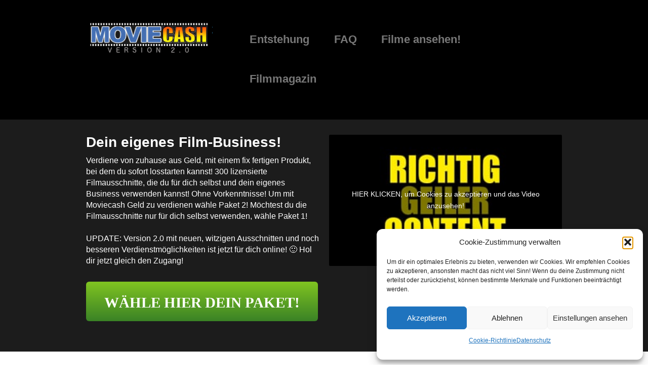

--- FILE ---
content_type: text/html; charset=UTF-8
request_url: https://moviecash.club/?aff=ahopfgarten&cam=fs
body_size: 17636
content:
<!DOCTYPE html>
<!--[if lt IE 7 ]><html class="ie ie6" lang="de" prefix="og: https://ogp.me/ns#"> <![endif]-->
<!--[if IE 7 ]><html class="ie ie7" lang="de" prefix="og: https://ogp.me/ns#"> <![endif]-->
<!--[if IE 8 ]><html class="ie ie8" lang="de" prefix="og: https://ogp.me/ns#"> <![endif]-->
<!--[if (gte IE 9)|!(IE)]><!--><html lang="de" prefix="og: https://ogp.me/ns#"> <!--<![endif]-->
<head>
<meta http-equiv="Content-Type" content="text/html; charset=UTF-8" />
<link rel="profile" href="http://gmpg.org/xfn/11" />
<meta name="viewport" content="width=device-width, initial-scale=1, maximum-scale=1" />
<link rel="pingback" href="https://moviecash.club/xmlrpc.php" />
<!-- OptimizePress SEO options -->
<title>MOVIECASH V 2.0! Dein eigenes Film-Business! - Moviecash</title>
<meta property="og:type" content="article" />
<meta property="og:url" content="https://moviecash.club/?aff=ahopfgarten&cam=fs" />
<meta property="og:title" content="MOVIECASH V 2.0! Dein eigenes Film-Business! - Moviecash" />
<!-- OptimizePress SEO options end -->

<!-- Suchmaschinen-Optimierung durch Rank Math PRO - https://rankmath.com/ -->
<title>MOVIECASH V 2.0! Dein eigenes Film-Business! - Moviecash</title>
<meta name="description" content="Wir alle lieben gute Filme! Was aber am ehesten in Erinnerung bleibt, sind einprägsame Szenen aus diesen Filmen! Ganz gleich ob spannend, lustig, gruselig"/>
<meta name="robots" content="index, follow, max-snippet:-1, max-video-preview:-1, max-image-preview:large"/>
<link rel="canonical" href="https://moviecash.club/" />
<meta property="og:locale" content="de_DE" />
<meta property="og:type" content="website" />
<meta property="og:title" content="MOVIECASH V 2.0! Dein eigenes Film-Business! - Moviecash" />
<meta property="og:description" content="Wir alle lieben gute Filme! Was aber am ehesten in Erinnerung bleibt, sind einprägsame Szenen aus diesen Filmen! Ganz gleich ob spannend, lustig, gruselig" />
<meta property="og:url" content="https://moviecash.club/" />
<meta property="og:site_name" content="Moviecash" />
<meta property="og:updated_time" content="2024-12-03T09:12:48+00:00" />
<meta property="article:published_time" content="2020-01-06T11:57:59+00:00" />
<meta property="article:modified_time" content="2024-12-03T09:12:48+00:00" />
<meta name="twitter:card" content="summary_large_image" />
<meta name="twitter:title" content="MOVIECASH V 2.0! Dein eigenes Film-Business! - Moviecash" />
<meta name="twitter:description" content="Wir alle lieben gute Filme! Was aber am ehesten in Erinnerung bleibt, sind einprägsame Szenen aus diesen Filmen! Ganz gleich ob spannend, lustig, gruselig" />
<meta name="twitter:label1" content="Verfasst von" />
<meta name="twitter:data1" content="admin" />
<meta name="twitter:label2" content="Lesedauer" />
<meta name="twitter:data2" content="21 Minuten" />
<script type="application/ld+json" class="rank-math-schema-pro">{"@context":"https://schema.org","@graph":[{"@type":"Organization","@id":"https://moviecash.club/#organization","name":"Moviecash","url":"https://moviecash.club","logo":{"@type":"ImageObject","@id":"https://moviecash.club/#logo","url":"https://moviecash.club/wp-content/uploads/2020/07/moviecash-logo.jpg","contentUrl":"https://moviecash.club/wp-content/uploads/2020/07/moviecash-logo.jpg","caption":"Moviecash","inLanguage":"de","width":"900","height":"472"}},{"@type":"WebSite","@id":"https://moviecash.club/#website","url":"https://moviecash.club","name":"Moviecash","publisher":{"@id":"https://moviecash.club/#organization"},"inLanguage":"de","potentialAction":{"@type":"SearchAction","target":"https://moviecash.club/?s={search_term_string}","query-input":"required name=search_term_string"}},{"@type":"ImageObject","@id":"images/wpspin_light.gif","url":"images/wpspin_light.gif","width":"200","height":"200","inLanguage":"de"},{"@type":"WebPage","@id":"https://moviecash.club/#webpage","url":"https://moviecash.club/","name":"MOVIECASH V 2.0! Dein eigenes Film-Business! - Moviecash","datePublished":"2020-01-06T11:57:59+00:00","dateModified":"2024-12-03T09:12:48+00:00","about":{"@id":"https://moviecash.club/#organization"},"isPartOf":{"@id":"https://moviecash.club/#website"},"primaryImageOfPage":{"@id":"images/wpspin_light.gif"},"inLanguage":"de"},{"@type":"Person","@id":"https://moviecash.club/author/wpadmin/","name":"admin","url":"https://moviecash.club/author/wpadmin/","image":{"@type":"ImageObject","@id":"https://secure.gravatar.com/avatar/761de9c95769fe6105fed2b05f2c1128?s=96&amp;d=mm&amp;r=g","url":"https://secure.gravatar.com/avatar/761de9c95769fe6105fed2b05f2c1128?s=96&amp;d=mm&amp;r=g","caption":"admin","inLanguage":"de"},"worksFor":{"@id":"https://moviecash.club/#organization"}},{"@type":"Article","headline":"MOVIECASH V 2.0! Dein eigenes Film-Business! - Moviecash","datePublished":"2020-01-06T11:57:59+00:00","dateModified":"2024-12-03T09:12:48+00:00","author":{"@id":"https://moviecash.club/author/wpadmin/","name":"admin"},"publisher":{"@id":"https://moviecash.club/#organization"},"description":"Wir alle lieben gute Filme! Was aber am ehesten in Erinnerung bleibt, sind einpr\u00e4gsame Szenen aus diesen Filmen! Ganz gleich ob spannend, lustig, gruselig","name":"MOVIECASH V 2.0! Dein eigenes Film-Business! - Moviecash","@id":"https://moviecash.club/#richSnippet","isPartOf":{"@id":"https://moviecash.club/#webpage"},"image":{"@id":"images/wpspin_light.gif"},"inLanguage":"de","mainEntityOfPage":{"@id":"https://moviecash.club/#webpage"}}]}</script>
<!-- /Rank Math WordPress SEO Plugin -->

<link rel='dns-prefetch' href='//www.digistore24-scripts.com' />
<link rel="alternate" type="application/rss+xml" title="Moviecash &raquo; Feed" href="https://moviecash.club/feed/" />
<link rel="alternate" type="application/rss+xml" title="Moviecash &raquo; Kommentar-Feed" href="https://moviecash.club/comments/feed/" />
<link rel='stylesheet' id='digistore-css' href='https://moviecash.club/wp-content/cache/autoptimize/css/autoptimize_single_5c1498fae0d3e52ce7c649e749f16e5f.css?ver=6.6.4' type='text/css' media='all' />
<link rel='stylesheet' id='wp-block-library-css' href='https://moviecash.club/wp-includes/css/dist/block-library/style.min.css?ver=6.6.4' type='text/css' media='all' />
<style id='classic-theme-styles-inline-css' type='text/css'>
/*! This file is auto-generated */
.wp-block-button__link{color:#fff;background-color:#32373c;border-radius:9999px;box-shadow:none;text-decoration:none;padding:calc(.667em + 2px) calc(1.333em + 2px);font-size:1.125em}.wp-block-file__button{background:#32373c;color:#fff;text-decoration:none}
</style>
<style id='global-styles-inline-css' type='text/css'>
:root{--wp--preset--aspect-ratio--square: 1;--wp--preset--aspect-ratio--4-3: 4/3;--wp--preset--aspect-ratio--3-4: 3/4;--wp--preset--aspect-ratio--3-2: 3/2;--wp--preset--aspect-ratio--2-3: 2/3;--wp--preset--aspect-ratio--16-9: 16/9;--wp--preset--aspect-ratio--9-16: 9/16;--wp--preset--color--black: #000000;--wp--preset--color--cyan-bluish-gray: #abb8c3;--wp--preset--color--white: #ffffff;--wp--preset--color--pale-pink: #f78da7;--wp--preset--color--vivid-red: #cf2e2e;--wp--preset--color--luminous-vivid-orange: #ff6900;--wp--preset--color--luminous-vivid-amber: #fcb900;--wp--preset--color--light-green-cyan: #7bdcb5;--wp--preset--color--vivid-green-cyan: #00d084;--wp--preset--color--pale-cyan-blue: #8ed1fc;--wp--preset--color--vivid-cyan-blue: #0693e3;--wp--preset--color--vivid-purple: #9b51e0;--wp--preset--gradient--vivid-cyan-blue-to-vivid-purple: linear-gradient(135deg,rgba(6,147,227,1) 0%,rgb(155,81,224) 100%);--wp--preset--gradient--light-green-cyan-to-vivid-green-cyan: linear-gradient(135deg,rgb(122,220,180) 0%,rgb(0,208,130) 100%);--wp--preset--gradient--luminous-vivid-amber-to-luminous-vivid-orange: linear-gradient(135deg,rgba(252,185,0,1) 0%,rgba(255,105,0,1) 100%);--wp--preset--gradient--luminous-vivid-orange-to-vivid-red: linear-gradient(135deg,rgba(255,105,0,1) 0%,rgb(207,46,46) 100%);--wp--preset--gradient--very-light-gray-to-cyan-bluish-gray: linear-gradient(135deg,rgb(238,238,238) 0%,rgb(169,184,195) 100%);--wp--preset--gradient--cool-to-warm-spectrum: linear-gradient(135deg,rgb(74,234,220) 0%,rgb(151,120,209) 20%,rgb(207,42,186) 40%,rgb(238,44,130) 60%,rgb(251,105,98) 80%,rgb(254,248,76) 100%);--wp--preset--gradient--blush-light-purple: linear-gradient(135deg,rgb(255,206,236) 0%,rgb(152,150,240) 100%);--wp--preset--gradient--blush-bordeaux: linear-gradient(135deg,rgb(254,205,165) 0%,rgb(254,45,45) 50%,rgb(107,0,62) 100%);--wp--preset--gradient--luminous-dusk: linear-gradient(135deg,rgb(255,203,112) 0%,rgb(199,81,192) 50%,rgb(65,88,208) 100%);--wp--preset--gradient--pale-ocean: linear-gradient(135deg,rgb(255,245,203) 0%,rgb(182,227,212) 50%,rgb(51,167,181) 100%);--wp--preset--gradient--electric-grass: linear-gradient(135deg,rgb(202,248,128) 0%,rgb(113,206,126) 100%);--wp--preset--gradient--midnight: linear-gradient(135deg,rgb(2,3,129) 0%,rgb(40,116,252) 100%);--wp--preset--font-size--small: 13px;--wp--preset--font-size--medium: 20px;--wp--preset--font-size--large: 36px;--wp--preset--font-size--x-large: 42px;--wp--preset--spacing--20: 0.44rem;--wp--preset--spacing--30: 0.67rem;--wp--preset--spacing--40: 1rem;--wp--preset--spacing--50: 1.5rem;--wp--preset--spacing--60: 2.25rem;--wp--preset--spacing--70: 3.38rem;--wp--preset--spacing--80: 5.06rem;--wp--preset--shadow--natural: 6px 6px 9px rgba(0, 0, 0, 0.2);--wp--preset--shadow--deep: 12px 12px 50px rgba(0, 0, 0, 0.4);--wp--preset--shadow--sharp: 6px 6px 0px rgba(0, 0, 0, 0.2);--wp--preset--shadow--outlined: 6px 6px 0px -3px rgba(255, 255, 255, 1), 6px 6px rgba(0, 0, 0, 1);--wp--preset--shadow--crisp: 6px 6px 0px rgba(0, 0, 0, 1);}:where(.is-layout-flex){gap: 0.5em;}:where(.is-layout-grid){gap: 0.5em;}body .is-layout-flex{display: flex;}.is-layout-flex{flex-wrap: wrap;align-items: center;}.is-layout-flex > :is(*, div){margin: 0;}body .is-layout-grid{display: grid;}.is-layout-grid > :is(*, div){margin: 0;}:where(.wp-block-columns.is-layout-flex){gap: 2em;}:where(.wp-block-columns.is-layout-grid){gap: 2em;}:where(.wp-block-post-template.is-layout-flex){gap: 1.25em;}:where(.wp-block-post-template.is-layout-grid){gap: 1.25em;}.has-black-color{color: var(--wp--preset--color--black) !important;}.has-cyan-bluish-gray-color{color: var(--wp--preset--color--cyan-bluish-gray) !important;}.has-white-color{color: var(--wp--preset--color--white) !important;}.has-pale-pink-color{color: var(--wp--preset--color--pale-pink) !important;}.has-vivid-red-color{color: var(--wp--preset--color--vivid-red) !important;}.has-luminous-vivid-orange-color{color: var(--wp--preset--color--luminous-vivid-orange) !important;}.has-luminous-vivid-amber-color{color: var(--wp--preset--color--luminous-vivid-amber) !important;}.has-light-green-cyan-color{color: var(--wp--preset--color--light-green-cyan) !important;}.has-vivid-green-cyan-color{color: var(--wp--preset--color--vivid-green-cyan) !important;}.has-pale-cyan-blue-color{color: var(--wp--preset--color--pale-cyan-blue) !important;}.has-vivid-cyan-blue-color{color: var(--wp--preset--color--vivid-cyan-blue) !important;}.has-vivid-purple-color{color: var(--wp--preset--color--vivid-purple) !important;}.has-black-background-color{background-color: var(--wp--preset--color--black) !important;}.has-cyan-bluish-gray-background-color{background-color: var(--wp--preset--color--cyan-bluish-gray) !important;}.has-white-background-color{background-color: var(--wp--preset--color--white) !important;}.has-pale-pink-background-color{background-color: var(--wp--preset--color--pale-pink) !important;}.has-vivid-red-background-color{background-color: var(--wp--preset--color--vivid-red) !important;}.has-luminous-vivid-orange-background-color{background-color: var(--wp--preset--color--luminous-vivid-orange) !important;}.has-luminous-vivid-amber-background-color{background-color: var(--wp--preset--color--luminous-vivid-amber) !important;}.has-light-green-cyan-background-color{background-color: var(--wp--preset--color--light-green-cyan) !important;}.has-vivid-green-cyan-background-color{background-color: var(--wp--preset--color--vivid-green-cyan) !important;}.has-pale-cyan-blue-background-color{background-color: var(--wp--preset--color--pale-cyan-blue) !important;}.has-vivid-cyan-blue-background-color{background-color: var(--wp--preset--color--vivid-cyan-blue) !important;}.has-vivid-purple-background-color{background-color: var(--wp--preset--color--vivid-purple) !important;}.has-black-border-color{border-color: var(--wp--preset--color--black) !important;}.has-cyan-bluish-gray-border-color{border-color: var(--wp--preset--color--cyan-bluish-gray) !important;}.has-white-border-color{border-color: var(--wp--preset--color--white) !important;}.has-pale-pink-border-color{border-color: var(--wp--preset--color--pale-pink) !important;}.has-vivid-red-border-color{border-color: var(--wp--preset--color--vivid-red) !important;}.has-luminous-vivid-orange-border-color{border-color: var(--wp--preset--color--luminous-vivid-orange) !important;}.has-luminous-vivid-amber-border-color{border-color: var(--wp--preset--color--luminous-vivid-amber) !important;}.has-light-green-cyan-border-color{border-color: var(--wp--preset--color--light-green-cyan) !important;}.has-vivid-green-cyan-border-color{border-color: var(--wp--preset--color--vivid-green-cyan) !important;}.has-pale-cyan-blue-border-color{border-color: var(--wp--preset--color--pale-cyan-blue) !important;}.has-vivid-cyan-blue-border-color{border-color: var(--wp--preset--color--vivid-cyan-blue) !important;}.has-vivid-purple-border-color{border-color: var(--wp--preset--color--vivid-purple) !important;}.has-vivid-cyan-blue-to-vivid-purple-gradient-background{background: var(--wp--preset--gradient--vivid-cyan-blue-to-vivid-purple) !important;}.has-light-green-cyan-to-vivid-green-cyan-gradient-background{background: var(--wp--preset--gradient--light-green-cyan-to-vivid-green-cyan) !important;}.has-luminous-vivid-amber-to-luminous-vivid-orange-gradient-background{background: var(--wp--preset--gradient--luminous-vivid-amber-to-luminous-vivid-orange) !important;}.has-luminous-vivid-orange-to-vivid-red-gradient-background{background: var(--wp--preset--gradient--luminous-vivid-orange-to-vivid-red) !important;}.has-very-light-gray-to-cyan-bluish-gray-gradient-background{background: var(--wp--preset--gradient--very-light-gray-to-cyan-bluish-gray) !important;}.has-cool-to-warm-spectrum-gradient-background{background: var(--wp--preset--gradient--cool-to-warm-spectrum) !important;}.has-blush-light-purple-gradient-background{background: var(--wp--preset--gradient--blush-light-purple) !important;}.has-blush-bordeaux-gradient-background{background: var(--wp--preset--gradient--blush-bordeaux) !important;}.has-luminous-dusk-gradient-background{background: var(--wp--preset--gradient--luminous-dusk) !important;}.has-pale-ocean-gradient-background{background: var(--wp--preset--gradient--pale-ocean) !important;}.has-electric-grass-gradient-background{background: var(--wp--preset--gradient--electric-grass) !important;}.has-midnight-gradient-background{background: var(--wp--preset--gradient--midnight) !important;}.has-small-font-size{font-size: var(--wp--preset--font-size--small) !important;}.has-medium-font-size{font-size: var(--wp--preset--font-size--medium) !important;}.has-large-font-size{font-size: var(--wp--preset--font-size--large) !important;}.has-x-large-font-size{font-size: var(--wp--preset--font-size--x-large) !important;}
:where(.wp-block-post-template.is-layout-flex){gap: 1.25em;}:where(.wp-block-post-template.is-layout-grid){gap: 1.25em;}
:where(.wp-block-columns.is-layout-flex){gap: 2em;}:where(.wp-block-columns.is-layout-grid){gap: 2em;}
:root :where(.wp-block-pullquote){font-size: 1.5em;line-height: 1.6;}
</style>
<link rel='stylesheet' id='cmplz-general-css' href='https://moviecash.club/wp-content/plugins/complianz-gdpr/assets/css/cookieblocker.min.css?ver=1765937892' type='text/css' media='all' />
<link rel='stylesheet' id='op_map_custom-css' href='https://moviecash.club/wp-content/plugins/optimizePressPlusPack/css/elements/op_map.min.css?ver=1.1.11' type='text/css' media='all' />
<link rel='stylesheet' id='optimizepress-page-style-css' href='https://moviecash.club/wp-content/plugins/optimizePressPlugin/pages/marketing/1/style.min.css?ver=2.5.26' type='text/css' media='all' />
<link rel='stylesheet' id='optimizepress-default-css' href='https://moviecash.club/wp-content/plugins/optimizePressPlugin/lib/assets/default.min.css?ver=2.5.26' type='text/css' media='all' />
<link rel='stylesheet' id='optimizepressplus-pack-css-front-all-css' href='https://moviecash.club/wp-content/plugins/optimizePressPlusPack/css/elements/opplus-front-all.min.css?ver=1.1.11' type='text/css' media='all' />
<script type="text/javascript" src="https://moviecash.club/wp-includes/js/jquery/jquery.min.js?ver=3.7.1" id="jquery-core-js"></script>
<script defer type="text/javascript" src="https://moviecash.club/wp-includes/js/jquery/jquery-migrate.min.js?ver=3.4.1" id="jquery-migrate-js"></script>
<script defer id="optimizepress-op-jquery-base-all-js-extra" src="[data-uri]"></script>
<script defer type="text/javascript" src="https://moviecash.club/wp-content/plugins/optimizePressPlugin/lib/js/op-jquery-base-all.min.js?ver=2.5.26" id="optimizepress-op-jquery-base-all-js"></script>
<script defer type="text/javascript" src="https://moviecash.club/wp-content/plugins/optimizePressPlugin/lib/modules/blog/video/flowplayer/flowplayer.min.js?ver=2.5.26" id="optimizepressflowplayerhtml5-js"></script>
<script defer type="text/javascript" src="https://moviecash.club/wp-content/plugins/optimizePressPlugin/lib/js/op-video-all.min.js?ver=2.5.26" id="optimizepressHTML5videoAudioPlayer-js"></script>
<script defer type="text/javascript" src="https://moviecash.club/wp-content/cache/autoptimize/js/autoptimize_single_2e7830456859262e46aa8d92084bf7e8.js?ver=6.6.4" id="digistore-wp-js"></script>
<script defer type="text/javascript" src="https://www.digistore24-scripts.com/service/digistore.js?ver=2.52wp" id="digistore-js"></script>
<script type="text/javascript" id="digistore-js-after">
/* <![CDATA[ */
window._ds24 = !window._ds24 ? {q:[],e:function(){}} : window._ds24;
            window._ds24.q.push(['digistorePromocode', {"product_id":"334029","affiliate_key":"aff","campaignkey_key":"cam"}]);
            window._ds24.e();
/* ]]> */
</script>
<script defer type="text/javascript" src="https://moviecash.club/wp-content/plugins/optimizePressPlugin/lib/js/op-front-all.min.js?ver=2.5.26" id="optimizepress-op-front-all-js"></script>
<script defer id="op3-dashboard-tracking-js-extra" src="[data-uri]"></script>
<script defer type="text/javascript" src="https://moviecash.club/wp-content/cache/autoptimize/js/autoptimize_single_28b2c5a7dd1731de0164623801d813f2.js?ver=1.1.17" id="op3-dashboard-tracking-js"></script>
<link rel="https://api.w.org/" href="https://moviecash.club/wp-json/" /><link rel="alternate" title="JSON" type="application/json" href="https://moviecash.club/wp-json/wp/v2/pages/1005" /><link rel="EditURI" type="application/rsd+xml" title="RSD" href="https://moviecash.club/xmlrpc.php?rsd" />
<meta name="generator" content="WordPress 6.6.4" />
<link rel='shortlink' href='https://moviecash.club/' />
<link rel="alternate" title="oEmbed (JSON)" type="application/json+oembed" href="https://moviecash.club/wp-json/oembed/1.0/embed?url=https%3A%2F%2Fmoviecash.club%2F" />
<link rel="alternate" title="oEmbed (XML)" type="text/xml+oembed" href="https://moviecash.club/wp-json/oembed/1.0/embed?url=https%3A%2F%2Fmoviecash.club%2F&#038;format=xml" />
			<style>.cmplz-hidden {
					display: none !important;
				}</style>
        <!--[if (gte IE 6)&(lte IE 8)]>
            <script type="text/javascript" src="https://moviecash.club/wp-content/plugins/optimizePressPlugin/lib/js/selectivizr-1.0.2-min.js?ver=1.0.2"></script>
        <![endif]-->
        <!--[if lt IE 9]>
            <script src="https://moviecash.club/wp-content/plugins/optimizePressPlugin/lib/js//html5shiv.min.js"></script>
        <![endif]-->
    
            <style type="text/css" id="op_header_css">
            p, .single-post-content li, #content_area li, .op-popup-button .default-button{font-style:normal;font-weight:normal;font-size:17px;font-family:"Open Sans", sans-serif;color:#444}a, blockquote{font-family:"Open Sans", sans-serif}h1,.main-content h1,.single-post-content h1,.full-width.featured-panel h1,.latest-post .the-title, .step-graphic-style-1-number, .step-graphic-style-2-number, .step-graphic-style-3-number, .step-graphic-style-4-number, .step-graphic-style-5-number{font-style:normal;font-weight:normal;font-family:"Open Sans", sans-serif}h2,.main-content h2,.single-post-content h2,.op-page-header h2,.featured-panel h2,.featured-posts .post-content h2,.featured-posts .post-content h2 a,.latest-post h2 a{font-style:normal;font-weight:300;font-family:"Open Sans", sans-serif}h3,.main-content h3,.single-post-content h3{font-weight:bold;font-size:17px;font-family:"Open Sans", sans-serif}.latest-post .continue-reading a, .post-content .continue-reading a, .older-post .continue-reading a,.main-content-area .single-post-content a,.featured-panel a,.sub-footer a, .main-sidebar a, .toggle-panel .toggle-panel-toggle-text{color:#5478b0;text-decoration:none}.latest-post .continue-reading a:hover, .post-content .continue-reading a:hover, .older-post .continue-reading a:hover,.main-content-area .single-post-content a:hover,.featured-panel a:hover,.sub-footer a:hover, .main-sidebar a:hover, .toggle-panel .toggle-panel-toggle-text:hover{color:#446497;text-decoration:none}a, a:visited, a:link{color:#5478b0;text-decoration:none}a:hover{color:#446497;text-decoration:none}.featured-panel a{text-decoration:none}.featured-panel a:hover{text-decoration:none}a, a:visited, a:link{color:#5478b0}a,a:visited{text-decoration:none}a:hover,a:hover{color:#446497}a:hover{text-decoration:none}.footer-navigation ul li a{text-decoration:none}.footer-navigation ul li a:hover{text-decoration:none}.footer a{text-decoration:none}.footer a:hover{text-decoration:none}.footer small.footer-copyright a{text-decoration:none}.footer small.footer-copyright a:hover{text-decoration:none}.footer small.footer-disclaimer a{text-decoration:none}.footer small.footer-disclaimer a:hover{text-decoration:none}body .container .include-nav .navigation ul li:hover > a,body .container .include-nav .navigation ul a:focus{color:#f3ff24}body .container .nav-bar-below .navigation ul ul li:hover > a,body .container .nav-bar-below .navigation ul a:focus{background-color:#fffc14 !important}
            </style>
            <style type="text/css">input[type=submit] {
    background-color: green;
    cursor: pointer;
    width: 100%;
    padding: .1em 0;
    border-radius: 0.2em;
}

input[type=submit]:hover {
    background-color: orange;
    box-shadow: 2px 2px 2px grey;
}

Absende-Button per CSS angepasst</style><style type="text/css">.banner .logo img {width:200px;}
.feature-block.feature-block-one-col li{width:80%;margin-bottom:35px !important;}
.video-lightbox-style-3 img {border:3px solid #fff}</style>
<link rel="icon" href="https://moviecash.club/wp-content/uploads/2020/01/cropped-cropped-Bildschirmfoto-2020-01-07-um-20.30.20-1-32x32.png" sizes="32x32" />
<link rel="icon" href="https://moviecash.club/wp-content/uploads/2020/01/cropped-cropped-Bildschirmfoto-2020-01-07-um-20.30.20-1-192x192.png" sizes="192x192" />
<link rel="apple-touch-icon" href="https://moviecash.club/wp-content/uploads/2020/01/cropped-cropped-Bildschirmfoto-2020-01-07-um-20.30.20-1-180x180.png" />
<meta name="msapplication-TileImage" content="https://moviecash.club/wp-content/uploads/2020/01/cropped-cropped-Bildschirmfoto-2020-01-07-um-20.30.20-1-270x270.png" />
</head>
<body data-cmplz=1 class="home page-template-default page page-id-1005 op-live-editor-page op-plugin op-navbar-fixed">
    <div class="container main-content">
                <div class="banner include-nav" style="background-color:#000000">
            <div class="fixed-width cf">
                                <div class="eight columns">
                    <div class="op-logo"><h1><a href="https://moviecash.club/" title="Moviecash" rel="home"><img src="https://moviecash.club/wp-content/uploads/2021/10/moviecash-version2.png" alt="Moviecash" /></a></h1></div>                </div>
                                <div class="sixteen columns">
                                <style>
                                    .banner .navigation a{
                                        font-family: "Impact", sans-serif;font-weight: bold;font-size: 22px;text-shadow: none;
                                    }
                                </style>
                            
                        <nav class="navigation fly-to-left">
                            <ul id="navigation-alongside"><li id="menu-item-421" class="menu-item menu-item-type-post_type menu-item-object-page menu-item-421"><a href="https://moviecash.club/entstehungsgeschichte/">Entstehung</a></li>
<li id="menu-item-422" class="menu-item menu-item-type-post_type menu-item-object-page menu-item-422"><a href="https://moviecash.club/faq/">FAQ</a></li>
<li id="menu-item-458" class="menu-item menu-item-type-post_type menu-item-object-page menu-item-458"><a href="https://moviecash.club/zugang-filme/">Filme ansehen!</a></li>
<li id="menu-item-1231" class="menu-item menu-item-type-taxonomy menu-item-object-category menu-item-1231"><a href="https://moviecash.club/magazin/">Filmmagazin</a></li>

                            </ul>
                        </nav>                </div>
                            </div>
        </div>
        <div id="content_area" class=""><div style='background:#1c1c1c;'  class="row two-columns cf ui-sortable section   " id="le_body_row_1" data-style="eyJiYWNrZ3JvdW5kQ29sb3JTdGFydCI6IiMxYzFjMWMiLCJlbGVtZW50SWQiOiJsZV9ib2R5X3Jvd18xIn0="><div class="fixed-width"><div class="one-half column cols" id="le_body_row_1_col_1"><div class="element-container cf" data-style="" id="le_body_row_1_col_1_el_1"><div class="element"> <h2 style='font-size:28px;color:#ffffff;text-align:left;'><strong>Dein eigenes Film-Business!</strong></h2> </div></div><div class="element-container cf" data-style="" id="le_body_row_1_col_1_el_2"><div class="element"> <h2 style='font-size:16px;color:#ffffff;text-align:left;line-height:22px;'>Verdiene von zuhause aus Geld, mit einem fix fertigen Produkt, bei dem du sofort losstarten kannst! 300 lizensierte Filmausschnitte, die du für dich selbst und dein eigenes Business verwenden kannst! Ohne Vorkenntnisse! Um mit Moviecash Geld zu verdienen wähle Paket 2! Möchtest du die Filmausschnitte nur für dich selbst verwenden, wähle Paket 1!<br />
<br />
UPDATE: Version 2.0 mit neuen, witzigen Ausschnitten und noch besseren Verdienstmöglichkeiten ist jetzt für dich online! 🙂 Hol dir jetzt gleich den Zugang!</h2> </div></div><div class="element-container cf" data-style="" id="le_body_row_1_col_1_el_3"><div class="element"> <div style="height:20px"></div> </div></div><div class="element-container cf" data-style="" id="le_body_row_1_col_1_el_4"><div class="element"> <div style="text-align:left"><style type="text/css">#btn_1_e4a9c219fc3600c9f4d0d9e3e4b67473 .text {font-size:29px;color:#ffffff;font-family:Source Sans Pro;font-weight:bold;}#btn_1_e4a9c219fc3600c9f4d0d9e3e4b67473 .subtext {font-size:15px;color:#ffffff;font-weight:bold;}#btn_1_e4a9c219fc3600c9f4d0d9e3e4b67473 {padding:27px 21px;border-color:#000000;border-width:0px;-moz-border-radius:6px;-webkit-border-radius:6px;border-radius:6px;background:#80c421;background:-webkit-gradient(linear, left top, left bottom, color-stop(0%, #80c421), color-stop(100%, #3a8226));background:-webkit-linear-gradient(top, #80c421 0%, #3a8226 100%);background:-moz-linear-gradient(top, #80c421 0%, #3a8226 100%);background:-ms-linear-gradient(top, #80c421 0%, #3a8226 100%);background:-o-linear-gradient(top, #80c421 0%, #3a8226 100%);background:linear-gradient(to bottom, #80c421 0%, #3a8226 100%);filter:progid:DXImageTransform.Microsoft.gradient(startColorstr=#80c421, endColorstr=#3a8226, GradientType=0);box-shadow:none;}#btn_1_e4a9c219fc3600c9f4d0d9e3e4b67473 .gradient {-moz-border-radius:6px;-webkit-border-radius:6px;border-radius:6px;}#btn_1_e4a9c219fc3600c9f4d0d9e3e4b67473 .shine {-moz-border-radius:6px;-webkit-border-radius:6px;border-radius:6px;}#btn_1_e4a9c219fc3600c9f4d0d9e3e4b67473 .active {-moz-border-radius:6px;-webkit-border-radius:6px;border-radius:6px;}#btn_1_e4a9c219fc3600c9f4d0d9e3e4b67473 .hover {-moz-border-radius:6px;-webkit-border-radius:6px;border-radius:6px;}</style><a href="#Pakete" id="btn_1_e4a9c219fc3600c9f4d0d9e3e4b67473" class="css-button style-1"><span class="text">WÄHLE HIER DEIN PAKET!</span><span class="subtext"></span><span class="hover"></span><span class="active"></span></a></div> </div></div><div class="element-container cf" data-style="" id="le_body_row_1_col_1_el_5"><div class="element"> <div style="height:20px"></div> </div></div></div><div class="one-half column cols" id="le_body_row_1_col_2"><div class="element-container cf" data-style="" id="le_body_row_1_col_2_el_1"><div class="element"> <div class="video-plugin-new embed" style="max-width:100%; width:640px; height:auto; padding-top:0; padding-bottom:0; margin:0 auto;margin:0 auto; border: 0px solid #fff;margin-bottom: 20px;"><div style="width:640px;height:0;  padding-bottom: 56.25%; padding-top:0;"><iframe data-placeholder-image="https://moviecash.club/wp-content/uploads/complianz/placeholders/vimeo472299696-1015400293-e16f556de7f130932419785162b4be5519310d81824fda400411fb702f32135e-d_295x166" data-category="statistics" data-service="vimeo" class="cmplz-placeholder-element cmplz-iframe cmplz-iframe-styles cmplz-video " data-cmplz-target="src" data-src-cmplz="https://player.vimeo.com/video/472299696"  src="about:blank"  width="640" height="360" frameborder="0" allow="autoplay; fullscreen" allowfullscreen=""></iframe></div></div> </div></div></div></div></div><div  class="row one-column cf ui-sortable   " id="le_body_row_2" data-style=""><div class="fixed-width"><div class="one-column column cols" id="le_body_row_2_col_1"><div class="element-container cf" data-style="" id="le_body_row_2_col_1_el_1"><div class="element"> <div style="height:20px"></div> </div></div><div class="element-container cf" data-style="" id="le_body_row_2_col_1_el_2"><div class="element"> <ul class="feature-block feature-block-style-4 feature-block-three-col cf">
                    <li><div>
                                <span class="feature-block-4-img-container" style="background-color: ;"><img decoding="async" class="feature-block-4" src="https://moviecash.club/wp-content/plugins/optimizePressPlugin/lib/assets/images/feature_block/icons/384.png"  /></span><h2><strong>Geniale Filmausschnitte!</strong></h2><p>Wir alle lieben gute Filme! Was aber am ehesten in Erinnerung bleibt, sind einprägsame Szenen aus diesen Filmen! Ganz gleich ob spannend, lustig, gruselig oder kurios. Wir erinnern uns nicht unbedingt an den ganzen Film. Aber an die Szenen! Und genau die, bekommst du mit &#8222;Moviecash&#8220;!</p>

                            </div></li>
                 
                    <li><div>
                                <span class="feature-block-4-img-container" style="background-color: ;"><img decoding="async" class="feature-block-4" src="https://moviecash.club/wp-content/plugins/optimizePressPlugin/lib/assets/images/feature_block/icons/49.png"  /></span><h2><strong>Konkurrenzloses Produkt!</strong></h2><p>Ein Produkt wie &#8222;Moviecash&#8220;, hat es zuvor noch nie gegeben! &#8222;Moviecash&#8220; vereint Film-Entertainment mit Internetbusiness! Von dieser Einzigartigkeit, kannst du ab jetzt als Anwender und Unternehmer profitieren! Verdiene von zuhause aus Geld mit originellen Ausschnitten von preisgekrönten Filmen!</p>

                            </div></li>
                 
                    <li><div>
                                <span class="feature-block-4-img-container" style="background-color: ;"><img decoding="async" class="feature-block-4" src="https://moviecash.club/wp-content/plugins/optimizePressPlugin/lib/assets/images/feature_block/icons/80.png"  /></span><h2><strong>Keine Vorkenntnisse nötig!</strong></h2><p>Du brauchst weder in Sachen Film, noch Marketing Vorkenntnisse! Wenn du mit &#8222;Moviecash&#8220; Geld verdienen möchtest, bekommst du im Paket Nr.2  nicht nur eine Vertriebslizenz, sondern auch einen ausführlichen Videokurs mitgeliefert! Dieser hilft dir bei der Vermarktung!</p>

                            </div></li>
                 </ul> </div></div><div class="element-container cf" data-style="" id="le_body_row_2_col_1_el_3"><div class="element"> <div style="height:20px"></div> </div></div><div class="element-container cf" data-style="" id="le_body_row_2_col_1_el_4"><div class="element"> 
                <div class="image-caption" style='width:728px;margin-top:0px;margin-bottom:px;margin-right:auto;margin-left:auto;'><img decoding="async" alt="" src="https://moviecash.club/wp-content/uploads/2020/02/Banner2-728x90-ohneSchrift.jpg"  border="0" class="full-width" /></div>
             </div></div><div class="element-container cf" data-style="" id="le_body_row_2_col_1_el_5"><div class="element"> <div style="height:20px"></div> </div></div><div class="element-container cf" data-style="" id="le_body_row_2_col_1_el_6"><div class="element"> <div class="styled-hr hr-style-1">
    <div class="ornament">
        <img decoding="async" src="https://moviecash.club/wp-content/plugins/optimizePressPlugin/lib/assets/images/divider/shadow-ornament.png" alt="shadow-ornament" width="81" height="40" />
    </div>
    <div class="hr-1"></div>
    <div class="hr-2">
        <hr />
    </div>
</div> </div></div><div class="element-container cf" data-style="" id="le_body_row_2_col_1_el_7"><div class="element"> <div style="height:20px"></div> </div></div><div class="element-container cf" data-style="" id="le_body_row_2_col_1_el_8"><div class="element"> <div class="op-custom-html-block"><div id="Pakete"></div></div> </div></div><div class="element-container cf" data-style="" id="le_body_row_2_col_1_el_9"><div class="element"> <div class="op-text-block" style="width:100%;text-align: left;"><p style="text-align: center;"><strong>Hinweis: Unten angeführte Preise sind günstige EINFÜHRUNGSPREISE inkl. Ust.<br />
</strong></p>
</div> </div></div><div class="element-container cf" data-style="" id="le_body_row_2_col_1_el_10"><div class="element"> <div style="height:55px"></div> </div></div><div class="element-container cf" data-style="" id="le_body_row_2_col_1_el_11"><div class="element"> 
        <div id="516b02bbc682c494ecaf2d3363a4f837" class="op-comparison-table op-comparison-table-style4 op-comparison-table-3col cf">
            <div class="comparison-table-content">
                <div class="op-comparison-table-features-column">
                    <div class="op-comparison-table-header">
                        <div class="op-comparison-table-guarantee_icon-container">
                            <img decoding="async" class="op-comparison-table-guarantee_icon" src="https://moviecash.club/wp-content/plugins/optimizePressPlusPack/images/elements/op_comparison_table/guarantee/guarantee_0.png"  />
                        </div>
                    </div>
                    <div class="op-comparison-table-features">
                        <div class="op-comparison-table-feature">
                            <div class="op-comparison-table-feature-cell">Filmpaket mit 300 Filmausschnitten</div>
                        </div>
                        <div class="op-comparison-table-feature">
                            <div class="op-comparison-table-feature-cell">Eigennutzung erlaubt</div>
                        </div>
                        <div class="op-comparison-table-feature">
                            <div class="op-comparison-table-feature-cell">Kostenloser Zugang zu den kompletten Filmen als Zuseher</div>
                        </div>
                        <div class="op-comparison-table-feature">
                            <div class="op-comparison-table-feature-cell">Umfangreicher Videokurs für die Filmpaket-Vermarktung </div>
                        </div>
                        <div class="op-comparison-table-feature">
                            <div class="op-comparison-table-feature-cell">Gewinngenerierung! Wiederverkauf erlaubt an Eigennutzer</div>
                        </div></div>
                </div>
                <div class="op-comparison-table-column">
    <div class="op-comparison-table-header">
        <h3 class="op-comparison-table-title">Filmpaket 1 zur Eigennutzung</h3>
        <span class="op-comparison-table-price">67.- EUR</span>
        <span class="op-comparison-table-variable"></span>
        <p class="op-comparison-table-description"></p>
        <div class="op-comparison-table-package-description">300 lizensierte Filmausschnitte aus den Genres Horror, Action, Komödie, Thriller, Drama u.v.m</div>
    </div>
    <ul class="op-comparison-table-features">
        <li class='op-comparison-table-feature'><div class='op-comparison-table-feature-cell'><span class='op-comparison-table-feature-title'>Filmpaket mit 300 Filmausschnitten</span><span class='op-comparison-table-feature-icon-container'><img class='op-comparison-table-feature-icon' data-icon='0.png' src='https://moviecash.club/wp-content/plugins/optimizePressPlusPack/images/elements/op_comparison_table/icons/0.png'        /></span></div></li><li class='op-comparison-table-feature'><div class='op-comparison-table-feature-cell'><span class='op-comparison-table-feature-title'>Eigennutzung erlaubt</span><span class='op-comparison-table-feature-icon-container'><img class='op-comparison-table-feature-icon' data-icon='0.png' src='https://moviecash.club/wp-content/plugins/optimizePressPlusPack/images/elements/op_comparison_table/icons/0.png'        /></span></div></li><li class='op-comparison-table-feature'><div class='op-comparison-table-feature-cell'><span class='op-comparison-table-feature-title'>Kostenloser Zugang zu den kompletten Filmen als Zuseher</span><span class='op-comparison-table-feature-icon-container'><img class='op-comparison-table-feature-icon' data-icon='18.png' src='https://moviecash.club/wp-content/plugins/optimizePressPlusPack/images/elements/op_comparison_table/icons/18.png'    /></span></div></li><li class='op-comparison-table-feature'><div class='op-comparison-table-feature-cell'><span class='op-comparison-table-feature-title'>Umfangreicher Videokurs für die Filmpaket-Vermarktung </span><span class='op-comparison-table-feature-icon-container'><img class='op-comparison-table-feature-icon' data-icon='18.png' src='https://moviecash.club/wp-content/plugins/optimizePressPlusPack/images/elements/op_comparison_table/icons/18.png'    /></span></div></li><li class='op-comparison-table-feature'><div class='op-comparison-table-feature-cell'><span class='op-comparison-table-feature-title'>Gewinngenerierung! Wiederverkauf erlaubt an Eigennutzer</span><span class='op-comparison-table-feature-icon-container'><img class='op-comparison-table-feature-icon' data-icon='18.png' src='https://moviecash.club/wp-content/plugins/optimizePressPlusPack/images/elements/op_comparison_table/icons/18.png'    /></span></div></li>    </ul>
            <div class="op-comparison-table-btn-container">
            <div class="op-comparison-table-feature-cell">
                <a class="op-comparison-table-btn" href="https://www.digistore24.com/product/330163" target="_blank" rel="noopener">HIER SICHERN!</a>
            </div>
        </div>
    </div><div class="op-comparison-table-column op-comparison-table-column-popular">
    <div class="op-comparison-table-header">
        <h3 class="op-comparison-table-title">Filmpaket 2 für dein eigenes Business inkl. Wiederverkaufs-Rechten</h3>
        <span class="op-comparison-table-price">297.- EUR</span>
        <span class="op-comparison-table-variable"></span>
        <p class="op-comparison-table-description"></p>
        <div class="op-comparison-table-package-description">300 lizensierte Filmausschnitte für die Eigenverwendung (wie Paket 1) UND der Vertriebs-Lizenz für den Wiederverkauf von Paket 1! PLUS: Videokurs für die Vermarktung inkludiert!</div>
    </div>
    <ul class="op-comparison-table-features">
        <li class='op-comparison-table-feature'><div class='op-comparison-table-feature-cell'><span class='op-comparison-table-feature-title'>Filmpaket mit 300 Filmausschnitten</span><span class='op-comparison-table-feature-icon-container'><img class='op-comparison-table-feature-icon' data-icon='0.png' src='https://moviecash.club/wp-content/plugins/optimizePressPlusPack/images/elements/op_comparison_table/icons/0.png'        /></span></div></li><li class='op-comparison-table-feature'><div class='op-comparison-table-feature-cell'><span class='op-comparison-table-feature-title'>Eigennutzung erlaubt</span><span class='op-comparison-table-feature-icon-container'><img class='op-comparison-table-feature-icon' data-icon='0.png' src='https://moviecash.club/wp-content/plugins/optimizePressPlusPack/images/elements/op_comparison_table/icons/0.png'        /></span></div></li><li class='op-comparison-table-feature'><div class='op-comparison-table-feature-cell'><span class='op-comparison-table-feature-title'>Kostenloser Zugang zu den kompletten Filmen als Zuseher</span><span class='op-comparison-table-feature-icon-container'><img class='op-comparison-table-feature-icon' data-icon='0.png' src='https://moviecash.club/wp-content/plugins/optimizePressPlusPack/images/elements/op_comparison_table/icons/0.png'        /></span></div></li><li class='op-comparison-table-feature'><div class='op-comparison-table-feature-cell'><span class='op-comparison-table-feature-title'>Umfangreicher Videokurs für die Filmpaket-Vermarktung </span><span class='op-comparison-table-feature-icon-container'><img class='op-comparison-table-feature-icon' data-icon='0.png' src='https://moviecash.club/wp-content/plugins/optimizePressPlusPack/images/elements/op_comparison_table/icons/0.png'        /></span></div></li><li class='op-comparison-table-feature'><div class='op-comparison-table-feature-cell'><span class='op-comparison-table-feature-title'>Gewinngenerierung! Wiederverkauf erlaubt an Eigennutzer</span><span class='op-comparison-table-feature-icon-container'><img class='op-comparison-table-feature-icon' data-icon='0.png' src='https://moviecash.club/wp-content/plugins/optimizePressPlusPack/images/elements/op_comparison_table/icons/0.png'        /></span></div></li>    </ul>
            <div class="op-comparison-table-btn-container">
            <div class="op-comparison-table-feature-cell">
                <a class="op-comparison-table-btn" href="https://www.digistore24.com/product/334029" target="_blank" rel="noopener">HIER SICHERN!</a>
            </div>
        </div>
    </div>
            </div>
        </div> </div></div><div class="element-container cf" data-style="" id="le_body_row_2_col_1_el_12"><div class="element"> <div style="height:20px"></div> </div></div><div class="element-container cf" data-style="" id="le_body_row_2_col_1_el_13"><div class="element"> 
                <div class="image-caption" style='width:728px;margin-top:0px;margin-bottom:px;margin-right:auto;margin-left:auto;'><img decoding="async" alt="" src="https://moviecash.club/wp-content/uploads/2020/02/Banner1-728x90-ohneSchrift.jpg"  border="0" class="full-width" /></div>
             </div></div><div class="element-container cf" data-style="" id="le_body_row_2_col_1_el_14"><div class="element"> <div style="height:20px"></div> </div></div><div class="element-container cf" data-style="" id="le_body_row_2_col_1_el_15"><div class="element"> <div class="styled-hr hr-style-1">
    <div class="ornament">
        <img decoding="async" src="https://moviecash.club/wp-content/plugins/optimizePressPlugin/lib/assets/images/divider/shadow-ornament.png" alt="shadow-ornament" width="81" height="40" />
    </div>
    <div class="hr-1"></div>
    <div class="hr-2">
        <hr />
    </div>
</div> </div></div><div class="element-container cf" data-style="" id="le_body_row_2_col_1_el_16"><div class="element"> 
            <style type="text/css">
            #el_ah_8633179d49d6ef863e4eedafbd3d2dea.op-headline .op-words-wrapper * {color: #a43737}
            #el_ah_8633179d49d6ef863e4eedafbd3d2dea.op-headline.type .op-words-wrapper::after {background-color: #a43737}
            #el_ah_8633179d49d6ef863e4eedafbd3d2dea.op-headline.type_fast .op-words-wrapper::after {background-color: #a43737}
            </style>
            <h2 class="op-headline letters scale " style='text-align:center;' id="el_ah_8633179d49d6ef863e4eedafbd3d2dea">
                <span></span>
                    <span class="op-words-wrapper">
                    <b class="is-visible">Aus welchen Filmen besteht 'Moviecash'?</b>
                </span>
            </h2> </div></div><div class="element-container cf" data-style="" id="le_body_row_2_col_1_el_17"><div class="element"> <div style="height:11px"></div> </div></div><div class="element-container cf" data-style="" id="le_body_row_2_col_1_el_18"><div class="element"> <div class="op-text-block" style="width:100%;text-align: left;"><p>Das "Moviecash-Paket" besteht aus rund 300 Filmausschnitten, von teilweise preisgekrönten Independentspielfilmen. Du findest unterschiedlich lange Ausschnitte aus den Genres Drama, Comedy, Thriller, Horror, Trash, Action u.v.m. Mit dabei sind Filme wie "Business as Usual", "Masken", "Bloody Monster", "Der Vermieter", "Bunnylove" u.v.a. Du kannst dir die Filme auch <a href="https://moviecash.club/zugang-filme/" target="_blank" rel="noopener"><strong>hier komplett ansehen</strong></a>.</p>
</div> </div></div><div class="element-container cf" data-style="" id="le_body_row_2_col_1_el_19"><div class="element"> <div style="height:20px"></div> </div></div><div class="element-container cf" data-style="" id="le_body_row_2_col_1_el_20"><div class="element"> 
            <style type="text/css">
            #el_ah_784f4858d8b459b430ce7117a543c27a.op-headline .op-words-wrapper * {color: #a43737}
            #el_ah_784f4858d8b459b430ce7117a543c27a.op-headline.type .op-words-wrapper::after {background-color: #a43737}
            #el_ah_784f4858d8b459b430ce7117a543c27a.op-headline.type_fast .op-words-wrapper::after {background-color: #a43737}
            </style>
            <h2 class="op-headline letters scale " style='text-align:center;' id="el_ah_784f4858d8b459b430ce7117a543c27a">
                <span></span>
                    <span class="op-words-wrapper">
                    <b class="is-visible">Welches Paket ist das richtige für mich?</b>
                </span>
            </h2> </div></div><div class="element-container cf" data-style="" id="le_body_row_2_col_1_el_21"><div class="element"> <div style="height:11px"></div> </div></div><div class="element-container cf" data-style="" id="le_body_row_2_col_1_el_22"><div class="element"> <div class="op-text-block" style="width:100%;text-align: left;"><p>Wenn du die Filmausschnitte von Moviecash ausschließlich für deine Webseiten oder Socialmediakanäle wie zb YouTube, Facebook oder TikTok einsetzen willst und entweder alleinstehend, oder in deine eigenen Produktionen einbauen möchtest, benötigst du das Paket 1.</p>
<p>Möchtest du die Ausschnitte sowohl für deine Webseiten/Socialmediakanäle einsetzen UND mit einer eigenen Verkaufslizenz starten und damit Geld verdienen, benötigst du Paket 2. Dieses Paket beinhaltet auch die Verkaufslizenz für Paket 1!</p>
</div> </div></div><div class="element-container cf" data-style="" id="le_body_row_2_col_1_el_23"><div class="element"> <div style="height:20px"></div> </div></div><div class="element-container cf" data-style="" id="le_body_row_2_col_1_el_24"><div class="element"> 
            <style type="text/css">
            #el_ah_ec7fbde0a75633528e8e75217849ad1e.op-headline .op-words-wrapper * {color: #a43737}
            #el_ah_ec7fbde0a75633528e8e75217849ad1e.op-headline.type .op-words-wrapper::after {background-color: #a43737}
            #el_ah_ec7fbde0a75633528e8e75217849ad1e.op-headline.type_fast .op-words-wrapper::after {background-color: #a43737}
            </style>
            <h2 class="op-headline letters scale " style='text-align:center;' id="el_ah_ec7fbde0a75633528e8e75217849ad1e">
                <span></span>
                    <span class="op-words-wrapper">
                    <b class="is-visible">Wieviel Geld kann ich mit 'Moviecash' verdienen?</b>
                </span>
            </h2> </div></div><div class="element-container cf" data-style="" id="le_body_row_2_col_1_el_25"><div class="element"> <div style="height:11px"></div> </div></div><div class="element-container cf" data-style="" id="le_body_row_2_col_1_el_26"><div class="element"> <div class="op-text-block" style="width:100%;text-align: left;"><p>Wenn du Paket 2 kaufst, gibt es in Sachen Geld verdienen keine Grenze nach oben! Du agierst in einem weitgehenst konkurrenzlosen Raum, denn Stockfootage von Spielfilmen ist ein praktisch unerschlossener Geschäftszweig! Unsere Preisgestaltung für den Ankauf der Vertriebsrechte inkl des Materials ist sehr moderat und fair gestaltet, sodass praktisch jeder, der eines der beiden Pakete kauft die Chance hat, satte Gewinne zu erwirtschaften.</p>
<p>&nbsp;</p>
</div> </div></div><div class="element-container cf" data-style="" id="le_body_row_2_col_1_el_27"><div class="element"> <div class="styled-hr hr-style-1">
    <div class="ornament">
        <img loading="lazy" decoding="async" src="https://moviecash.club/wp-content/plugins/optimizePressPlugin/lib/assets/images/divider/shadow-ornament.png" alt="shadow-ornament" width="81" height="40" />
    </div>
    <div class="hr-1"></div>
    <div class="hr-2">
        <hr />
    </div>
</div> </div></div><div class="element-container cf" data-style="" id="le_body_row_2_col_1_el_28"><div class="element"> <div style="height:20px"></div> </div></div><div class="element-container cf" data-style="" id="le_body_row_2_col_1_el_29"><div class="element"> <ul class="qanda qanda-three-col large-q cf">
    <li>
    <h3><img loading="lazy" decoding="async" width="36" height="41" alt="q-icon" src="https://moviecash.club/wp-content/plugins/optimizePressPlugin/lib/assets/images/qna_elements/q-icon.png" />Warum bietet ihr die Lizenzen so günstig an?</h3>
    <p>Es handelt sich um eine neue Form von Businessmodell, mit dem es praktisch noch keine Erfahrungen gibt. Wir wollen jedem die Möglichkeit geben, kostengünstig die Lizensen zu erwerben. Durch unser Upsell-Modell (Tickets zu den Filmen) können wir zusätzlich das Projekt finanzieren.</p>
</li> <li>
    <h3><img loading="lazy" decoding="async" width="36" height="41" alt="q-icon" src="https://moviecash.club/wp-content/plugins/optimizePressPlugin/lib/assets/images/qna_elements/q-icon.png" />Stehen auch Werbemittel zur Verfügung?</h3>
    <p>Du bekommst in Paket 2, die Werbemittel (zb Trailer, Banner) von uns gestellt! Und zwar ohne unser Domain-Branding, sodass du auf deine eigene Domain bewerben und damit Geld verdienen kannst. Du erhältst also ein fix fertiges &#8222;Business in a Box&#8220; und kannst sofort los starten!</p>
</li> <li>
    <h3><img loading="lazy" decoding="async" width="36" height="41" alt="q-icon" src="https://moviecash.club/wp-content/plugins/optimizePressPlugin/lib/assets/images/qna_elements/q-icon.png" />Wird es in Zukunft noch weitere Pakete mit anderen Ausschnitten zu kaufen geben?</h3>
    <p>Für Käufer von Paket 2, gibt es ca einmal im Jahr kostenlos neue Filmausschnitte herunterzuladen.</p>
</li> <li>
    <h3><img loading="lazy" decoding="async" width="36" height="41" alt="q-icon" src="https://moviecash.club/wp-content/plugins/optimizePressPlugin/lib/assets/images/qna_elements/q-icon.png" />Wo kann ich als Käufer die Ausschnitte von Moviecash einsetzen?</h3>
    <p>Du kannst die Ausschnitte sowohl auf deinen eigenen Webseiten, als auch auf dafür geeignete Social Media Plattformen einsetzen. Zb YouTube, Facebook, Tiktok, Linkedin u.v.a. Du kannst mit den Ausschnitten selbst Aufmerksamkeit auf dich ziehen, oder sie kreativ, in deine eigenen Videos/Memes verpacken.</p>
</li> <li>
    <h3><img loading="lazy" decoding="async" width="36" height="41" alt="q-icon" src="https://moviecash.club/wp-content/plugins/optimizePressPlugin/lib/assets/images/qna_elements/q-icon.png" />Wie und an wen kann ich die Filmpakete als Reseller verkaufen?</h3>
    <p>Für den Wiederverkauf gibt es verschiedene Plattformen wie beispielsweise Digistore24 oder Clickbank. Dort kannst du dein eigenes Filmprodukt launchen und das Filmpaket wiederverkaufen. Potentielle Abnehmer sind im Grunde genommen alle Online Unternehmer, welche durch Videos ihre Reichweite erhöhen wollen. (Also eigentlich fast alle)</p>
</li> <li>
    <h3><img loading="lazy" decoding="async" width="36" height="41" alt="q-icon" src="https://moviecash.club/wp-content/plugins/optimizePressPlugin/lib/assets/images/qna_elements/q-icon.png" />Entstehen mir nach dem Kauf irgendwelche regulären Folgekosten?</h3>
    <p>Mit dem Kauf des jeweiligen Paketes sind deinerseits sämtliche Zahlungsverpflichtungen uns gegenüber abgegolten. Optional kannst du in Zukunft bei einer Aufstockung der Pakete Material hinzukaufen. Natürlich kannst du auch für ein Zuschauerticket unsere Filme komplett ansehen. (Käufer von Paket 2 können das kostenlos)</p>
</li> </ul> </div></div><div class="element-container cf" data-style="" id="le_body_row_2_col_1_el_30"><div class="element"> <div style="height:20px"></div> </div></div><div class="element-container cf" data-style="" id="le_body_row_2_col_1_el_31"><div class="element"> <h3 style='text-align:center;'>Noch mehr Fragen und Antworten? Schau in unsere <strong><a href="https://moviecash.club/faq/" target="_blank" rel="noopener">FAQ!</a></strong></h3> </div></div><div class="element-container cf" data-style="" id="le_body_row_2_col_1_el_32"><div class="element"> <div style="height:20px"></div> </div></div><div class="element-container cf" data-style="" id="le_body_row_2_col_1_el_33"><div class="element"> 
                <div class="image-caption" style='width:728px;margin-top:0px;margin-bottom:px;margin-right:auto;margin-left:auto;'><img decoding="async" alt="" src="https://moviecash.club/wp-content/uploads/2020/02/Banner3-728x90-ohneSchrift.jpg"  border="0" class="full-width" /></div>
             </div></div></div></div></div><div style='padding-top:50px;'  class="row one-column cf ui-sortable   " id="le_body_row_3" data-style="eyJwYWRkaW5nVG9wIjoiNTAiLCJlbGVtZW50SWQiOiJsZV9ib2R5X3Jvd18zIn0="><div class="fixed-width"><div class="one-column column cols" id="le_body_row_3_col_1"><div class="element-container cf" data-style="" id="le_body_row_3_col_1_el_1"><div class="element"> <div style="height:20px"></div> </div></div><div class="element-container cf" data-style="" id="le_body_row_3_col_1_el_2"><div class="element"> <div style="height:20px"></div> </div></div><div class="element-container cf" data-style="" id="le_body_row_3_col_1_el_3"><div class="element"> <div style="height:20px"></div> </div></div><div class="element-container cf" data-style="" id="le_body_row_3_col_1_el_4"><div class="element"> <div class="op-text-block" style="width:100%;text-align: left;"><h6 style="text-align: center;">Hinweis: Das Angebot "Moviecash Paket 2" richtet sich  ausdrücklich nur an Gewerbetreibende &amp; Unternehmer</h6>
<h6>Betrifft Paket 2 mit inkludierten Videokurs: Bitte beachte, dass auf unseren Plattformen angegebene Emailadressen lediglich der Bestellabwicklung und/oder organisatorischen Fragen dienen. Wir führen keine individuellen Lernkontrollen durch und bieten auch keinerlei Zertifizierungen welcher Art auch immer an.</h6>
</div> </div></div></div></div></div><div style='background:#000000;border-top-width:px;border-top-style:solid;border-top-color:;border-bottom-width:px;border-bottom-style:solid;border-bottom-color:;'  class="row three-columns cf ui-sortable section   " id="le_body_row_4" data-style="[base64]"><div class="op-row-video-background-wrap"><div class="op-video-background-overlay"></div><video class="op-video-background" preload="auto" loop autoplay muted="true" data-muted="false"></video></div><div class="fixed-width"><div class="two-thirds column cols" id="le_body_row_4_col_1"><div class="element-container cf" data-style="" id="le_body_row_4_col_1_el_1"><div class="element"> 
                <div class="image-caption" style='width:500px;margin-top:0px;margin-bottom:px;margin-right:auto;margin-left:auto;'><img decoding="async" alt="" src="https://moviecash.club/wp-content/uploads/2020/04/logos-alle.jpg"  border="0" class="full-width" /></div>
             </div></div></div><div class="one-third column cols narrow" id="le_body_row_4_col_2"><div class="element-container cf" data-style="" id="le_body_row_4_col_2_el_1"><div class="element"> <div class="op-text-block" style="width:940px;text-align: left;"><p style='font-size:13px;color:#b5b5b5;'>© <strong>Moviecash by Datalife Entertainment Film/Multimediaproduktion 2020<br />
</strong></p>
</div> </div></div><div class="element-container cf" data-style="" id="le_body_row_4_col_2_el_2"><div class="element"> 
            <style>#asset-navigation-About.navigation-sidebar-6 > ul > li > a{ font-size:14px; }</style>
            <div id="asset-navigation-About" class="navigation-sidebar navigation-sidebar-6" style='margin-right:20px;'>
                
            <ul>
                <li class="title"><h2>About</h2></li><li id="menu-item-423" class="menu-item menu-item-type-post_type menu-item-object-page menu-item-423"><a href="https://moviecash.club/filmemacher/">Für Filmemacher</a></li>
<li id="menu-item-277" class="menu-item menu-item-type-post_type menu-item-object-page menu-item-privacy-policy menu-item-277"><a rel="privacy-policy" href="https://moviecash.club/datenschutz/">Datenschutz</a></li>
<li id="menu-item-278" class="menu-item menu-item-type-post_type menu-item-object-page menu-item-278"><a href="https://moviecash.club/agb/">AGB</a></li>
<li id="menu-item-279" class="menu-item menu-item-type-post_type menu-item-object-page menu-item-279"><a href="https://moviecash.club/impressum/">Impressum</a></li>
<li id="menu-item-1043" class="menu-item menu-item-type-post_type menu-item-object-page menu-item-1043"><a href="https://moviecash.club/cookie-richtlinie-eu/">Cookie-Richtlinie (EU)</a></li>

            </ul>
        
            </div>
        
            <script defer src="[data-uri]"></script>
         </div></div></div></div></div><div style='background:#262626;padding-top:0px;padding-bottom:20px;'  class="row one-column cf ui-sortable section   " id="le_body_row_5" data-style="eyJiYWNrZ3JvdW5kQ29sb3JTdGFydCI6IiMyNjI2MjYiLCJwYWRkaW5nVG9wIjoiMCIsInBhZGRpbmdCb3R0b20iOiIyMCIsImVsZW1lbnRJZCI6ImxlX2JvZHlfcm93XzUifQ=="><div class="fixed-width"><div class="one-column column cols" id="le_body_row_5_col_1"></div></div></div></div>    </div><!-- container -->

<!-- Consent Management powered by Complianz | GDPR/CCPA Cookie Consent https://wordpress.org/plugins/complianz-gdpr -->
<div id="cmplz-cookiebanner-container"><div class="cmplz-cookiebanner cmplz-hidden banner-1 bottom-right-view-preferences optin cmplz-bottom-right cmplz-categories-type-view-preferences" aria-modal="true" data-nosnippet="true" role="dialog" aria-live="polite" aria-labelledby="cmplz-header-1-optin" aria-describedby="cmplz-message-1-optin">
	<div class="cmplz-header">
		<div class="cmplz-logo"></div>
		<div class="cmplz-title" id="cmplz-header-1-optin">Cookie-Zustimmung verwalten</div>
		<div class="cmplz-close" tabindex="0" role="button" aria-label="Dialog schließen">
			<svg aria-hidden="true" focusable="false" data-prefix="fas" data-icon="times" class="svg-inline--fa fa-times fa-w-11" role="img" xmlns="http://www.w3.org/2000/svg" viewBox="0 0 352 512"><path fill="currentColor" d="M242.72 256l100.07-100.07c12.28-12.28 12.28-32.19 0-44.48l-22.24-22.24c-12.28-12.28-32.19-12.28-44.48 0L176 189.28 75.93 89.21c-12.28-12.28-32.19-12.28-44.48 0L9.21 111.45c-12.28 12.28-12.28 32.19 0 44.48L109.28 256 9.21 356.07c-12.28 12.28-12.28 32.19 0 44.48l22.24 22.24c12.28 12.28 32.2 12.28 44.48 0L176 322.72l100.07 100.07c12.28 12.28 32.2 12.28 44.48 0l22.24-22.24c12.28-12.28 12.28-32.19 0-44.48L242.72 256z"></path></svg>
		</div>
	</div>

	<div class="cmplz-divider cmplz-divider-header"></div>
	<div class="cmplz-body">
		<div class="cmplz-message" id="cmplz-message-1-optin">Um dir ein optimales Erlebnis zu bieten, verwenden wir Cookies. Wir empfehlen Cookies zu akzeptieren, ansonsten macht das nicht viel Sinn! Wenn du deine Zustimmung nicht erteilst oder zurückziehst, können bestimmte Merkmale und Funktionen beeinträchtigt werden. </div>
		<!-- categories start -->
		<div class="cmplz-categories">
			<details class="cmplz-category cmplz-functional" >
				<summary>
						<span class="cmplz-category-header">
							<span class="cmplz-category-title">Funktional</span>
							<span class='cmplz-always-active'>
								<span class="cmplz-banner-checkbox">
									<input type="checkbox"
										   id="cmplz-functional-optin"
										   data-category="cmplz_functional"
										   class="cmplz-consent-checkbox cmplz-functional"
										   size="40"
										   value="1"/>
									<label class="cmplz-label" for="cmplz-functional-optin"><span class="screen-reader-text">Funktional</span></label>
								</span>
								Immer aktiv							</span>
							<span class="cmplz-icon cmplz-open">
								<svg xmlns="http://www.w3.org/2000/svg" viewBox="0 0 448 512"  height="18" ><path d="M224 416c-8.188 0-16.38-3.125-22.62-9.375l-192-192c-12.5-12.5-12.5-32.75 0-45.25s32.75-12.5 45.25 0L224 338.8l169.4-169.4c12.5-12.5 32.75-12.5 45.25 0s12.5 32.75 0 45.25l-192 192C240.4 412.9 232.2 416 224 416z"/></svg>
							</span>
						</span>
				</summary>
				<div class="cmplz-description">
					<span class="cmplz-description-functional">Die technische Speicherung oder der Zugang ist unbedingt erforderlich für den rechtmäßigen Zweck, die Nutzung eines bestimmten Dienstes zu ermöglichen, der vom Teilnehmer oder Nutzer ausdrücklich gewünscht wird, oder für den alleinigen Zweck, die Übertragung einer Nachricht über ein elektronisches Kommunikationsnetz durchzuführen.</span>
				</div>
			</details>

			<details class="cmplz-category cmplz-preferences" >
				<summary>
						<span class="cmplz-category-header">
							<span class="cmplz-category-title">Vorlieben</span>
							<span class="cmplz-banner-checkbox">
								<input type="checkbox"
									   id="cmplz-preferences-optin"
									   data-category="cmplz_preferences"
									   class="cmplz-consent-checkbox cmplz-preferences"
									   size="40"
									   value="1"/>
								<label class="cmplz-label" for="cmplz-preferences-optin"><span class="screen-reader-text">Vorlieben</span></label>
							</span>
							<span class="cmplz-icon cmplz-open">
								<svg xmlns="http://www.w3.org/2000/svg" viewBox="0 0 448 512"  height="18" ><path d="M224 416c-8.188 0-16.38-3.125-22.62-9.375l-192-192c-12.5-12.5-12.5-32.75 0-45.25s32.75-12.5 45.25 0L224 338.8l169.4-169.4c12.5-12.5 32.75-12.5 45.25 0s12.5 32.75 0 45.25l-192 192C240.4 412.9 232.2 416 224 416z"/></svg>
							</span>
						</span>
				</summary>
				<div class="cmplz-description">
					<span class="cmplz-description-preferences">Die technische Speicherung oder der Zugriff ist für den rechtmäßigen Zweck der Speicherung von Präferenzen erforderlich, die nicht vom Abonnenten oder Benutzer angefordert wurden.</span>
				</div>
			</details>

			<details class="cmplz-category cmplz-statistics" >
				<summary>
						<span class="cmplz-category-header">
							<span class="cmplz-category-title">Statistiken</span>
							<span class="cmplz-banner-checkbox">
								<input type="checkbox"
									   id="cmplz-statistics-optin"
									   data-category="cmplz_statistics"
									   class="cmplz-consent-checkbox cmplz-statistics"
									   size="40"
									   value="1"/>
								<label class="cmplz-label" for="cmplz-statistics-optin"><span class="screen-reader-text">Statistiken</span></label>
							</span>
							<span class="cmplz-icon cmplz-open">
								<svg xmlns="http://www.w3.org/2000/svg" viewBox="0 0 448 512"  height="18" ><path d="M224 416c-8.188 0-16.38-3.125-22.62-9.375l-192-192c-12.5-12.5-12.5-32.75 0-45.25s32.75-12.5 45.25 0L224 338.8l169.4-169.4c12.5-12.5 32.75-12.5 45.25 0s12.5 32.75 0 45.25l-192 192C240.4 412.9 232.2 416 224 416z"/></svg>
							</span>
						</span>
				</summary>
				<div class="cmplz-description">
					<span class="cmplz-description-statistics">Die technische Speicherung oder der Zugriff, der ausschließlich zu statistischen Zwecken erfolgt.</span>
					<span class="cmplz-description-statistics-anonymous">Die technische Speicherung oder der Zugriff, der ausschließlich zu anonymen statistischen Zwecken verwendet wird. Ohne eine Vorladung, die freiwillige Zustimmung deines Internetdienstanbieters oder zusätzliche Aufzeichnungen von Dritten können die zu diesem Zweck gespeicherten oder abgerufenen Informationen allein in der Regel nicht dazu verwendet werden, dich zu identifizieren.</span>
				</div>
			</details>
			<details class="cmplz-category cmplz-marketing" >
				<summary>
						<span class="cmplz-category-header">
							<span class="cmplz-category-title">Marketing</span>
							<span class="cmplz-banner-checkbox">
								<input type="checkbox"
									   id="cmplz-marketing-optin"
									   data-category="cmplz_marketing"
									   class="cmplz-consent-checkbox cmplz-marketing"
									   size="40"
									   value="1"/>
								<label class="cmplz-label" for="cmplz-marketing-optin"><span class="screen-reader-text">Marketing</span></label>
							</span>
							<span class="cmplz-icon cmplz-open">
								<svg xmlns="http://www.w3.org/2000/svg" viewBox="0 0 448 512"  height="18" ><path d="M224 416c-8.188 0-16.38-3.125-22.62-9.375l-192-192c-12.5-12.5-12.5-32.75 0-45.25s32.75-12.5 45.25 0L224 338.8l169.4-169.4c12.5-12.5 32.75-12.5 45.25 0s12.5 32.75 0 45.25l-192 192C240.4 412.9 232.2 416 224 416z"/></svg>
							</span>
						</span>
				</summary>
				<div class="cmplz-description">
					<span class="cmplz-description-marketing">Die technische Speicherung oder der Zugriff ist erforderlich, um Nutzerprofile zu erstellen, um Werbung zu versenden oder um den Nutzer auf einer Website oder über mehrere Websites hinweg zu ähnlichen Marketingzwecken zu verfolgen.</span>
				</div>
			</details>
		</div><!-- categories end -->
			</div>

	<div class="cmplz-links cmplz-information">
		<ul>
			<li><a class="cmplz-link cmplz-manage-options cookie-statement" href="#" data-relative_url="#cmplz-manage-consent-container">Optionen verwalten</a></li>
			<li><a class="cmplz-link cmplz-manage-third-parties cookie-statement" href="#" data-relative_url="#cmplz-cookies-overview">Dienste verwalten</a></li>
			<li><a class="cmplz-link cmplz-manage-vendors tcf cookie-statement" href="#" data-relative_url="#cmplz-tcf-wrapper">Verwalten von {vendor_count}-Lieferanten</a></li>
			<li><a class="cmplz-link cmplz-external cmplz-read-more-purposes tcf" target="_blank" rel="noopener noreferrer nofollow" href="https://cookiedatabase.org/tcf/purposes/" aria-label="Weitere Informationen zu den Zwecken von TCF findest du in der Cookie-Datenbank.">Lese mehr über diese Zwecke</a></li>
		</ul>
			</div>

	<div class="cmplz-divider cmplz-footer"></div>

	<div class="cmplz-buttons">
		<button class="cmplz-btn cmplz-accept">Akzeptieren</button>
		<button class="cmplz-btn cmplz-deny">Ablehnen</button>
		<button class="cmplz-btn cmplz-view-preferences">Einstellungen ansehen</button>
		<button class="cmplz-btn cmplz-save-preferences">Einstellungen speichern</button>
		<a class="cmplz-btn cmplz-manage-options tcf cookie-statement" href="#" data-relative_url="#cmplz-manage-consent-container">Einstellungen ansehen</a>
			</div>

	
	<div class="cmplz-documents cmplz-links">
		<ul>
			<li><a class="cmplz-link cookie-statement" href="#" data-relative_url="">{title}</a></li>
			<li><a class="cmplz-link privacy-statement" href="#" data-relative_url="">{title}</a></li>
			<li><a class="cmplz-link impressum" href="#" data-relative_url="">{title}</a></li>
		</ul>
			</div>
</div>
</div>
					<div id="cmplz-manage-consent" data-nosnippet="true"><button class="cmplz-btn cmplz-hidden cmplz-manage-consent manage-consent-1">Zustimmung verwalten</button>

</div><script defer type="text/javascript" src="https://moviecash.club/wp-includes/js/comment-reply.min.js?ver=6.6.4" id="comment-reply-js" data-wp-strategy="async"></script>
<script defer type="text/javascript" src="https://moviecash.club/wp-includes/js/jquery/ui/core.min.js?ver=1.13.3" id="jquery-ui-core-js"></script>
<script defer type="text/javascript" src="https://moviecash.club/wp-includes/js/jquery/ui/accordion.min.js?ver=1.13.3" id="jquery-ui-accordion-js"></script>
<script defer type="text/javascript" src="https://moviecash.club/wp-content/plugins/optimizePressPlusPack/js/elements/opplus-front-all.min.js?ver=1.1.11" id="optimizepressplus-pack-js-front-all-js"></script>
<script defer id="cmplz-cookiebanner-js-extra" src="[data-uri]"></script>
<script defer type="text/javascript" src="https://moviecash.club/wp-content/plugins/complianz-gdpr/cookiebanner/js/complianz.min.js?ver=1765937893" id="cmplz-cookiebanner-js"></script>
<script defer type="text/javascript" src="https://moviecash.club/wp-content/plugins/optimizePressPlugin/lib/js/menus.min.js?ver=2.5.26" id="op-menus-js"></script>
</body>
</html>

--- FILE ---
content_type: text/javascript; charset=utf-8
request_url: https://www.checkout-ds24.com/track/ahopfgarten/334029/fs.json?group_sids=&ds24tr=&ds24utm=&ds24cmt=&ds24domain=&ds24ref=&get_domain=1&jsonp_callback=__wrap_jsonp_response_0
body_size: 262
content:
/* ok */
__wrap_jsonp_response_0({"affiliate":"ahopfgarten","campaignkey":"fs","can_store":true,"orderform_domain":"www.digistore24.com"}); 